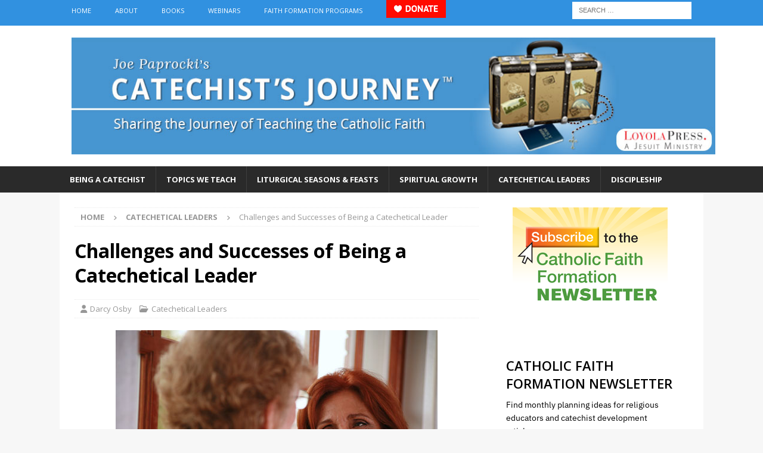

--- FILE ---
content_type: application/javascript
request_url: https://prism.app-us1.com/?a=252362239&u=https%3A%2F%2Fcatechistsjourney.loyolapress.com%2F2015%2F12%2Fchallenges-and-successes%2F
body_size: 122
content:
window.visitorGlobalObject=window.visitorGlobalObject||window.prismGlobalObject;window.visitorGlobalObject.setVisitorId('05496039-730a-4691-8330-b2fe2ece7d56', '252362239');window.visitorGlobalObject.setWhitelistedServices('tracking', '252362239');

--- FILE ---
content_type: text/javascript;charset=UTF-8
request_url: https://loyolapress.activehosted.com/f/embed.php?id=92
body_size: 9704
content:
window.cfields = [];
window._show_thank_you = function(id, message, trackcmp_url, email) {
    var form = document.getElementById('_form_' + id + '_'), thank_you = form.querySelector('._form-thank-you');
    form.querySelector('._form-content').style.display = 'none';
    thank_you.innerHTML = message;
    thank_you.style.display = 'block';
    const vgoAlias = typeof visitorGlobalObjectAlias === 'undefined' ? 'vgo' : visitorGlobalObjectAlias;
    var visitorObject = window[vgoAlias];
    if (email && typeof visitorObject !== 'undefined') {
        visitorObject('setEmail', email);
        visitorObject('update');
    } else if (typeof(trackcmp_url) != 'undefined' && trackcmp_url) {
        // Site tracking URL to use after inline form submission.
        _load_script(trackcmp_url);
    }
    if (typeof window._form_callback !== 'undefined') window._form_callback(id);
    thank_you.setAttribute('tabindex', '-1');
    thank_you.focus();
};
window._show_unsubscribe = function(id, message, trackcmp_url, email) {
    var form = document.getElementById('_form_' + id + '_'), unsub = form.querySelector('._form-thank-you');
    var branding = form.querySelector('._form-branding');
    if (branding) {
        branding.style.display = 'none';
    }
    form.querySelector('._form-content').style.display = 'none';
    unsub.style.display = 'block';
    form.insertAdjacentHTML('afterend', message)
    const vgoAlias = typeof visitorGlobalObjectAlias === 'undefined' ? 'vgo' : visitorGlobalObjectAlias;
    var visitorObject = window[vgoAlias];
    if (email && typeof visitorObject !== 'undefined') {
        visitorObject('setEmail', email);
        visitorObject('update');
    } else if (typeof(trackcmp_url) != 'undefined' && trackcmp_url) {
        // Site tracking URL to use after inline form submission.
        _load_script(trackcmp_url);
    }
    if (typeof window._form_callback !== 'undefined') window._form_callback(id);
};
window._show_error = function(id, message, html) {
    var form = document.getElementById('_form_' + id + '_'),
        err = document.createElement('div'),
        button = form.querySelector('button[type="submit"]'),
        old_error = form.querySelector('._form_error');
    if (old_error) old_error.parentNode.removeChild(old_error);
    err.innerHTML = message;
    err.className = '_error-inner _form_error _no_arrow';
    var wrapper = document.createElement('div');
    wrapper.className = '_form-inner _show_be_error';
    wrapper.appendChild(err);
    button.parentNode.insertBefore(wrapper, button);
    var submitButton = form.querySelector('[id^="_form"][id$="_submit"]');
    submitButton.disabled = false;
    submitButton.classList.remove('processing');
    if (html) {
        var div = document.createElement('div');
        div.className = '_error-html';
        div.innerHTML = html;
        err.appendChild(div);
    }
};
window._show_pc_confirmation = function(id, header, detail, show, email) {
    var form = document.getElementById('_form_' + id + '_'), pc_confirmation = form.querySelector('._form-pc-confirmation');
    if (pc_confirmation.style.display === 'none') {
        form.querySelector('._form-content').style.display = 'none';
        pc_confirmation.innerHTML = "<div class='_form-title'>" + header + "</div>" + "<p>" + detail + "</p>" +
        "<button class='_submit' id='hideButton'>Manage preferences</button>";
        pc_confirmation.style.display = 'block';
        var mp = document.querySelector('input[name="mp"]');
        mp.value = '0';
    } else {
        form.querySelector('._form-content').style.display = 'inline';
        pc_confirmation.style.display = 'none';
    }

    var hideButton = document.getElementById('hideButton');
    // Add event listener to the button
    hideButton.addEventListener('click', function() {
        var submitButton = document.querySelector('#_form_92_submit');
        submitButton.disabled = false;
        submitButton.classList.remove('processing');
        var mp = document.querySelector('input[name="mp"]');
        mp.value = '1';
        const cacheBuster = new URL(window.location.href);
        cacheBuster.searchParams.set('v', new Date().getTime());
        window.location.href = cacheBuster.toString();
    });

    const vgoAlias = typeof visitorGlobalObjectAlias === 'undefined' ? 'vgo' : visitorGlobalObjectAlias;
    var visitorObject = window[vgoAlias];
    if (email && typeof visitorObject !== 'undefined') {
        visitorObject('setEmail', email);
        visitorObject('update');
    } else if (typeof(trackcmp_url) != 'undefined' && trackcmp_url) {
        // Site tracking URL to use after inline form submission.
        _load_script(trackcmp_url);
    }
    if (typeof window._form_callback !== 'undefined') window._form_callback(id);
};
window._load_script = function(url, callback, isSubmit) {
    var head = document.querySelector('head'), script = document.createElement('script'), r = false;
    var submitButton = document.querySelector('#_form_92_submit');
    script.charset = 'utf-8';
    script.src = url;
    if (callback) {
        script.onload = script.onreadystatechange = function() {
            if (!r && (!this.readyState || this.readyState == 'complete')) {
                r = true;
                callback();
            }
        };
    }
    script.onerror = function() {
        if (isSubmit) {
            if (script.src.length > 10000) {
                _show_error("697EA4880791D", "Sorry, your submission failed. Please shorten your responses and try again.");
            } else {
                _show_error("697EA4880791D", "Sorry, your submission failed. Please try again.");
            }
            submitButton.disabled = false;
            submitButton.classList.remove('processing');
        }
    }

    head.appendChild(script);
};
(function() {
    var iti;
    if (window.location.search.search("excludeform") !== -1) return false;
    var getCookie = function(name) {
        var match = document.cookie.match(new RegExp('(^|; )' + name + '=([^;]+)'));
        return match ? match[2] : localStorage.getItem(name);
    }
    var setCookie = function(name, value) {
        var now = new Date();
        var time = now.getTime();
        var expireTime = time + 1000 * 60 * 60 * 24 * 365;
        now.setTime(expireTime);
        document.cookie = name + '=' + value + '; expires=' + now + ';path=/; Secure; SameSite=Lax;';
        localStorage.setItem(name, value);
    }
    var addEvent = function(element, event, func) {
        if (element.addEventListener) {
            element.addEventListener(event, func);
        } else {
            var oldFunc = element['on' + event];
            element['on' + event] = function() {
                oldFunc.apply(this, arguments);
                func.apply(this, arguments);
            };
        }
    }
    var _removed = false;
    var _form_output = '\<style\>@import url(https:\/\/fonts.bunny.net\/css?family=ibm-plex-sans:400,600);\<\/style\>\<style\>\n#_form_697EA4880791D_{font-size:14px;line-height:1.6;font-family:arial, helvetica, sans-serif;margin:0;box-shadow:none}._form_hide{display:none;visibility:hidden}._form_show{display:block;visibility:visible}#_form_697EA4880791D_._form-top{top:0}#_form_697EA4880791D_._form-bottom{bottom:0}#_form_697EA4880791D_._form-left{left:0}#_form_697EA4880791D_._form-right{right:0}#_form_697EA4880791D_ input[type=\"text\"],#_form_697EA4880791D_ input[type=\"tel\"],#_form_697EA4880791D_ input[type=\"date\"],#_form_697EA4880791D_ textarea{padding:6px;height:auto;border:#979797 1px solid;border-radius:4px;color:#000 !important;font-size:14px;-webkit-box-sizing:border-box;-moz-box-sizing:border-box;box-sizing:border-box}#_form_697EA4880791D_ textarea{resize:none}#_form_697EA4880791D_ ._submit{-webkit-appearance:none;cursor:pointer;font-family:arial, sans-serif;font-size:14px;text-align:center;background:#333333 !important;border:0 !important;-moz-border-radius:4px !important;-webkit-border-radius:4px !important;border-radius:4px !important;color:#FFFFFF !important;padding:10px !important}#_form_697EA4880791D_ ._submit:disabled{cursor:not-allowed;opacity:0.4}#_form_697EA4880791D_ ._submit.processing{position:relative}#_form_697EA4880791D_ ._submit.processing::before{content:\"\";width:1em;height:1em;position:absolute;z-index:1;top:50%;left:50%;border:double 3px transparent;border-radius:50%;background-image:linear-gradient(#333333, #333333), conic-gradient(#333333, #FFFFFF);background-origin:border-box;background-clip:content-box, border-box;animation:1200ms ease 0s infinite normal none running _spin}#_form_697EA4880791D_ ._submit.processing::after{content:\"\";position:absolute;top:0;bottom:0;left:0;right:0}@keyframes _spin{0%{transform:translate(-50%, -50%) rotate(90deg)}100%{transform:translate(-50%, -50%) rotate(450deg)}}#_form_697EA4880791D_ ._close-icon{cursor:pointer;background-image:url(\"https:\/\/d226aj4ao1t61q.cloudfront.net\/esfkyjh1u_forms-close-dark.png\");background-repeat:no-repeat;background-size:14.2px 14.2px;position:absolute;display:block;top:11px;right:9px;overflow:hidden;width:16.2px;height:16.2px}#_form_697EA4880791D_ ._close-icon:before{position:relative}#_form_697EA4880791D_ ._form-body{margin-bottom:30px}#_form_697EA4880791D_ ._form-image-left{width:150px;float:left}#_form_697EA4880791D_ ._form-content-right{margin-left:164px}#_form_697EA4880791D_ ._form-branding{color:#fff;font-size:10px;clear:both;text-align:left;margin-top:30px;font-weight:100}#_form_697EA4880791D_ ._form-branding ._logo{display:block;width:130px;height:14px;margin-top:6px;background-image:url(\"https:\/\/d226aj4ao1t61q.cloudfront.net\/hh9ujqgv5_aclogo_li.png\");background-size:130px auto;background-repeat:no-repeat}#_form_697EA4880791D_ .form-sr-only{position:absolute;width:1px;height:1px;padding:0;margin:-1px;overflow:hidden;clip:rect(0, 0, 0, 0);border:0}#_form_697EA4880791D_ ._form-label,#_form_697EA4880791D_ ._form_element ._form-label{font-weight:bold;margin-bottom:5px;display:block}#_form_697EA4880791D_._dark ._form-branding{color:#333}#_form_697EA4880791D_._dark ._form-branding ._logo{background-image:url(\"https:\/\/d226aj4ao1t61q.cloudfront.net\/jftq2c8s_aclogo_dk.png\")}#_form_697EA4880791D_ ._form_element{position:relative;margin-bottom:10px;font-size:0;max-width:100%}#_form_697EA4880791D_ ._form_element *{font-size:14px}#_form_697EA4880791D_ ._form_element._clear{clear:both;width:100%;float:none}#_form_697EA4880791D_ ._form_element._clear:after{clear:left}#_form_697EA4880791D_ ._form_element input[type=\"text\"],#_form_697EA4880791D_ ._form_element input[type=\"date\"],#_form_697EA4880791D_ ._form_element select,#_form_697EA4880791D_ ._form_element textarea:not(.g-recaptcha-response){display:block;width:100%;-webkit-box-sizing:border-box;-moz-box-sizing:border-box;box-sizing:border-box;font-family:inherit}#_form_697EA4880791D_ ._field-wrapper{position:relative}#_form_697EA4880791D_ ._inline-style{float:left}#_form_697EA4880791D_ ._inline-style input[type=\"text\"]{width:150px}#_form_697EA4880791D_ ._inline-style:not(._clear){margin-right:20px}#_form_697EA4880791D_ ._form_element img._form-image{max-width:100%}#_form_697EA4880791D_ ._form_element ._form-fieldset{border:0;padding:0.01em 0 0 0;margin:0;min-width:0}#_form_697EA4880791D_ ._clear-element{clear:left}#_form_697EA4880791D_ ._full_width{width:100%}#_form_697EA4880791D_ ._form_full_field{display:block;width:100%;margin-bottom:10px}#_form_697EA4880791D_ input[type=\"text\"]._has_error,#_form_697EA4880791D_ textarea._has_error{border:#F37C7B 1px solid}#_form_697EA4880791D_ input[type=\"checkbox\"]._has_error{outline:#F37C7B 1px solid}#_form_697EA4880791D_ ._show_be_error{float:left}#_form_697EA4880791D_ ._error{display:block;position:absolute;font-size:14px;z-index:10000001}#_form_697EA4880791D_ ._error._above{padding-bottom:4px;bottom:39px;right:0}#_form_697EA4880791D_ ._error._below{padding-top:8px;top:100%;right:0}#_form_697EA4880791D_ ._error._above ._error-arrow{bottom:-4px;right:15px;border-left:8px solid transparent;border-right:8px solid transparent;border-top:8px solid #FFDDDD}#_form_697EA4880791D_ ._error._below ._error-arrow{top:0;right:15px;border-left:8px solid transparent;border-right:8px solid transparent;border-bottom:8px solid #FFDDDD}#_form_697EA4880791D_ ._error-inner{padding:12px 12px 12px 36px;background-color:#FFDDDD;background-image:url(\"data:image\/svg+xml,%3Csvg width=\'16\' height=\'16\' viewBox=\'0 0 16 16\' fill=\'none\' xmlns=\'http:\/\/www.w3.org\/2000\/svg\'%3E%3Cpath fill-rule=\'evenodd\' clip-rule=\'evenodd\' d=\'M16 8C16 12.4183 12.4183 16 8 16C3.58172 16 0 12.4183 0 8C0 3.58172 3.58172 0 8 0C12.4183 0 16 3.58172 16 8ZM9 3V9H7V3H9ZM9 13V11H7V13H9Z\' fill=\'%23CA0000\'\/%3E%3C\/svg%3E\");background-repeat:no-repeat;background-position:12px center;font-size:14px;font-family:arial, sans-serif;font-weight:600;line-height:16px;color:#000;text-align:center;text-decoration:none;-webkit-border-radius:4px;-moz-border-radius:4px;border-radius:4px;box-shadow:0 1px 4px rgba(31, 33, 41, 0.298295)}@media only screen and (max-width:319px){#_form_697EA4880791D_ ._error-inner{padding:7px 7px 7px 25px;font-size:12px;line-height:12px;background-position:4px center;max-width:100px;white-space:nowrap;overflow:hidden;text-overflow:ellipsis}}#_form_697EA4880791D_ ._error-inner._form_error{margin-bottom:5px;text-align:left}#_form_697EA4880791D_ ._button-wrapper ._error-inner._form_error{position:static}#_form_697EA4880791D_ ._error-inner._no_arrow{margin-bottom:10px}#_form_697EA4880791D_ ._error-arrow{position:absolute;width:0;height:0}#_form_697EA4880791D_ ._error-html{margin-bottom:10px}.pika-single{z-index:10000001 !important}#_form_697EA4880791D_ input[type=\"text\"].datetime_date{width:69%;display:inline}#_form_697EA4880791D_ select.datetime_time{width:29%;display:inline;height:32px}#_form_697EA4880791D_ input[type=\"date\"].datetime_date{width:69%;display:inline-flex}#_form_697EA4880791D_ input[type=\"time\"].datetime_time{width:29%;display:inline-flex}@media (min-width:320px) and (max-width:667px){::-webkit-scrollbar{display:none}#_form_697EA4880791D_{margin:0;width:100%;min-width:100%;max-width:100%;box-sizing:border-box}#_form_697EA4880791D_ *{-webkit-box-sizing:border-box;-moz-box-sizing:border-box;box-sizing:border-box;font-size:1em}#_form_697EA4880791D_ ._form-content{margin:0;width:100%}#_form_697EA4880791D_ ._form-inner{display:block;min-width:100%}#_form_697EA4880791D_ ._form-title,#_form_697EA4880791D_ ._inline-style{margin-top:0;margin-right:0;margin-left:0}#_form_697EA4880791D_ ._form-title{font-size:1.2em}#_form_697EA4880791D_ ._form_element{margin:0 0 20px;padding:0;width:100%}#_form_697EA4880791D_ ._form-element,#_form_697EA4880791D_ ._inline-style,#_form_697EA4880791D_ input[type=\"text\"],#_form_697EA4880791D_ label,#_form_697EA4880791D_ p,#_form_697EA4880791D_ textarea:not(.g-recaptcha-response){float:none;display:block;width:100%}#_form_697EA4880791D_ ._row._checkbox-radio label{display:inline}#_form_697EA4880791D_ ._row,#_form_697EA4880791D_ p,#_form_697EA4880791D_ label{margin-bottom:0.7em;width:100%}#_form_697EA4880791D_ ._row input[type=\"checkbox\"],#_form_697EA4880791D_ ._row input[type=\"radio\"]{margin:0 !important;vertical-align:middle !important}#_form_697EA4880791D_ ._row input[type=\"checkbox\"]+span label{display:inline}#_form_697EA4880791D_ ._row span label{margin:0 !important;width:initial !important;vertical-align:middle !important}#_form_697EA4880791D_ ._form-image{max-width:100%;height:auto !important}#_form_697EA4880791D_ input[type=\"text\"]{padding-left:10px;padding-right:10px;font-size:16px;line-height:1.3em;-webkit-appearance:none}#_form_697EA4880791D_ input[type=\"radio\"],#_form_697EA4880791D_ input[type=\"checkbox\"]{display:inline-block;width:1.3em;height:1.3em;font-size:1em;margin:0 0.3em 0 0;vertical-align:baseline}#_form_697EA4880791D_ button[type=\"submit\"]{padding:20px;font-size:1.5em}#_form_697EA4880791D_ ._inline-style{margin:20px 0 0 !important}#_form_697EA4880791D_ ._inline-style input[type=\"text\"]{width:100%}}#_form_697EA4880791D_ .sms_consent_checkbox{position:relative;width:100%;display:flex;align-items:flex-start;padding:20px 0}#_form_697EA4880791D_ .sms_consent_checkbox input[type=\"checkbox\"]{float:left;margin:5px 10px 10px 0}#_form_697EA4880791D_ .sms_consent_checkbox .sms_consent_message{display:inline;float:left;text-align:left;margin-bottom:10px;font-size:14px;color:#7D8799}#_form_697EA4880791D_ .sms_consent_checkbox .sms_consent_message.sms_consent_mini{width:90%}#_form_697EA4880791D_ .sms_consent_checkbox ._error._above{right:auto;bottom:0}#_form_697EA4880791D_ .sms_consent_checkbox ._error._above ._error-arrow{right:auto;left:5px}@media (min-width:320px) and (max-width:667px){#_form_697EA4880791D_ .sms_consent_checkbox ._error._above{top:-30px;left:0;bottom:auto}}#_form_697EA4880791D_ .field-required{color:#FF0000}#_form_697EA4880791D_{position:relative;text-align:left;margin:25px auto 0;padding:20px;-webkit-box-sizing:border-box;-moz-box-sizing:border-box;box-sizing:border-box;background:#FFFFFF !important;border:0;max-width:500px;-moz-border-radius:0px !important;-webkit-border-radius:0px !important;border-radius:0px !important;color:#000000}#_form_697EA4880791D_ ._show_be_error{min-width:100%}#_form_697EA4880791D_._inline-form,#_form_697EA4880791D_._inline-form ._form-content{font-family:\"IBM Plex Sans\", Helvetica, sans-serif}#_form_697EA4880791D_._inline-form ._row span:not(.field-required),#_form_697EA4880791D_._inline-form ._row label{font-family:\"IBM Plex Sans\", Helvetica, sans-serif;font-size:14px;font-weight:400;line-height:1.6em}#_form_697EA4880791D__inlineform input[type=\"text\"],#_form_697EA4880791D__inlineform input[type=\"date\"],#_form_697EA4880791D__inlineform input[type=\"tel\"],#_form_697EA4880791D__inlineform select,#_form_697EA4880791D__inlineform textarea:not(.g-recaptcha-response){font-family:\"IBM Plex Sans\", Helvetica, sans-serif;font-size:14px;font-weight:400;font-color:#000000;line-height:1.6em}#_form_697EA4880791D_._inline-form ._html-code *:not(h1, h2, h3, h4, h5, h6),#_form_697EA4880791D_._inline-form .sms_consent_message,#_form_697EA4880791D_._inline-form ._form-thank-you{font-family:\"IBM Plex Sans\", Helvetica, sans-serif}#_form_697EA4880791D_._inline-form ._form-label,#_form_697EA4880791D_._inline-form ._form-emailidentifier,#_form_697EA4880791D_._inline-form ._form-checkbox-option-label{font-family:\"IBM Plex Sans\", Helvetica, sans-serif;font-size:14px;font-weight:700;line-height:1.6em}#_form_697EA4880791D_._inline-form ._submit{margin-top:12px;font-family:\"IBM Plex Sans\", Helvetica, sans-serif}#_form_697EA4880791D_._inline-form ._html-code h1,#_form_697EA4880791D_._inline-form ._html-code h2,#_form_697EA4880791D_._inline-form ._html-code h3,#_form_697EA4880791D_._inline-form ._html-code h4,#_form_697EA4880791D_._inline-form ._html-code h5,#_form_697EA4880791D_._inline-form ._html-code h6,#_form_697EA4880791D_._inline-form ._form-title{font-size:22px;line-height:normal;font-weight:600;margin-bottom:0;display:block}#_form_697EA4880791D_._inline-form ._form-branding{font-family:\"IBM Plex Sans\", Helvetica, sans-serif;font-size:13px;font-weight:100;font-style:normal;text-decoration:none}#_form_697EA4880791D_:before,#_form_697EA4880791D_:after{content:\" \";display:table}#_form_697EA4880791D_:after{clear:both}#_form_697EA4880791D_._inline-style{width:auto;display:inline-block}#_form_697EA4880791D_._inline-style input[type=\"text\"],#_form_697EA4880791D_._inline-style input[type=\"date\"]{padding:10px 12px}#_form_697EA4880791D_._inline-style button._inline-style{position:relative;top:27px}#_form_697EA4880791D_._inline-style p{margin:0}#_form_697EA4880791D_._inline-style ._button-wrapper{position:relative;margin:16px 12.5px 0 20px}#_form_697EA4880791D_._inline-style ._button-wrapper:not(._clear){margin:0}#_form_697EA4880791D_ ._form-thank-you{position:relative;left:0;right:0;text-align:center;font-size:18px}#_form_697EA4880791D_ ._form-pc-confirmation ._submit{margin-top:16px}@media (min-width:320px) and (max-width:667px){#_form_697EA4880791D_._inline-form._inline-style ._inline-style._button-wrapper{margin-top:20px !important;margin-left:0 !important}}#_form_697EA4880791D_ .iti{width:100%}#_form_697EA4880791D_ .iti.iti--allow-dropdown.iti--separate-dial-code{width:100%}#_form_697EA4880791D_ .iti input{width:100%;border:#979797 1px solid;border-radius:4px}#_form_697EA4880791D_ .iti--separate-dial-code .iti__selected-flag{background-color:#FFFFFF;border-radius:4px}#_form_697EA4880791D_ .iti--separate-dial-code .iti__selected-flag:hover{background-color:rgba(0, 0, 0, 0.05)}#_form_697EA4880791D_ .iti__country-list{border-radius:4px;margin-top:4px;min-width:460px}#_form_697EA4880791D_ .iti__country-list--dropup{margin-bottom:4px}#_form_697EA4880791D_ .phone-error-hidden{display:none}#_form_697EA4880791D_ .phone-error{color:#E40E49}#_form_697EA4880791D_ .phone-input-error{border:1px solid #E40E49 !important}#_form_697EA4880791D_._inline-form ._form-content ._form-list-subscriptions-field fieldset{margin:0;margin-bottom:1.1428571429em;border:none;padding:0}#_form_697EA4880791D_._inline-form ._form-content ._form-list-subscriptions-field fieldset:last-child{margin-bottom:0}#_form_697EA4880791D_._inline-form ._form-content ._form-list-subscriptions-field legend{margin-bottom:1.1428571429em}#_form_697EA4880791D_._inline-form ._form-content ._form-list-subscriptions-field label{display:flex;align-items:flex-start;justify-content:flex-start;margin-bottom:0.8571428571em}#_form_697EA4880791D_._inline-form ._form-content ._form-list-subscriptions-field label:last-child{margin-bottom:0}#_form_697EA4880791D_._inline-form ._form-content ._form-list-subscriptions-field input{margin:0;margin-right:8px}#_form_697EA4880791D_._inline-form ._form-content ._form-list-subscriptions-field ._form-checkbox-option-label{display:block;font-weight:400;margin-top:-4px}#_form_697EA4880791D_._inline-form ._form-content ._form-list-subscriptions-field ._form-checkbox-option-label-with-description{display:block;font-weight:700;margin-top:-4px}#_form_697EA4880791D_._inline-form ._form-content ._form-list-subscriptions-field ._form-checkbox-option-description{margin:0;font-size:0.8571428571em}#_form_697EA4880791D_._inline-form ._form-content ._form-list-subscriptions-field ._form-subscriptions-unsubscribe-all-description{line-height:normal;margin-top:-2px}\<\/style\>\n\<div style=\"text-align: center;\"\>\n\<form method=\"POST\" action=\"https://loyolapress.activehosted.com\/proc.php\" id=\"_form_697EA4880791D_\" class=\"_form _form_92 _inline-form _inline-style _dark\" novalidate data-styles-version=\"5\"\>\n    \<input type=\"hidden\" name=\"u\" value=\"697EA4880791D\" \/\>\n    \<input type=\"hidden\" name=\"f\" value=\"92\" \/\>\n    \<input type=\"hidden\" name=\"s\" \/\>\n    \<input type=\"hidden\" name=\"c\" value=\"0\" \/\>\n    \<input type=\"hidden\" name=\"m\" value=\"0\" \/\>\n    \<input type=\"hidden\" name=\"act\" value=\"sub\" \/\>\n    \<input type=\"hidden\" name=\"v\" value=\"2\" \/\>\n    \<input type=\"hidden\" name=\"or\" value=\"fc02ddef-5485-4ff6-92c3-b98b2eeb010e\" \/\>\n    \<div class=\"_form-content\"\>\n                            \<div class=\"_form_element _x32269717 _inline-style _clear\" \>\n                            \<h2 class=\"_form-title\"\>CATHOLIC FAITH FORMATION NEWSLETTER\<\/h2\>\n                    \<\/div\>\n                            \<div class=\"_form_element _x82915644 _inline-style _clear\" \>\n                            \<div class=\"_html-code\"\>\<p\>Find monthly planning ideas for religious educators and catechist development articles.\n\<\/p\>\<\/div\>\n                    \<\/div\>\n                            \<div class=\"_form_element _x21357974 _inline-style \" \>\n                            \<label for=\"email\" class=\"_form-label\"\>\n                                            Email\<span class=\"field-required\"\>*\<\/span\>                                    \<\/label\>\n                \<div class=\"_field-wrapper\"\>\n                    \<input type=\"text\" id=\"email\" name=\"email\" placeholder=\"Type your email\" required\/\>\n                \<\/div\>\n                    \<\/div\>\n            \n                                    \<div class=\"_button-wrapper _inline-style\"\>\n                \<button id=\"_form_92_submit\" class=\"_submit\" type=\"submit\"\>Submit\<\/button\>\n            \<\/div\>\n                \<div class=\"_clear-element\"\>\<\/div\>\n    \<\/div\>\n    \<div class=\"_form-thank-you\" style=\"display:none;\"\>\<\/div\>\n    \<\/form\>\n\<\/div\>\n';
            var _form_element = null, _form_elements = document.querySelectorAll('._form_92');
        for (var fe = 0; fe < _form_elements.length; fe++) {
            _form_element = _form_elements[fe];
            if (_form_element.innerHTML.trim() === '') break;
            _form_element = null;
        }
        if (!_form_element) {
            _form_element = document.createElement('div');
            if (!document.body) { document.firstChild.appendChild(document.createElement('body')); }
            document.body.appendChild(_form_element);
        }
        _form_element.innerHTML = _form_output;
        var form_to_submit = document.getElementById('_form_697EA4880791D_');
    var allInputs = form_to_submit.querySelectorAll('input, select, textarea'), tooltips = [], submitted = false;

    var getUrlParam = function(name) {
        if (name.toLowerCase() !== 'email') {
            var params = new URLSearchParams(window.location.search);
            return params.get(name) || false;
        }
        // email is a special case because a plus is valid in the email address
        var qString = window.location.search;
        if (!qString) {
            return false;
        }
        var parameters = qString.substr(1).split('&');
        for (var i = 0; i < parameters.length; i++) {
            var parameter = parameters[i].split('=');
            if (parameter[0].toLowerCase() === 'email') {
                return parameter[1] === undefined ? true : decodeURIComponent(parameter[1]);
            }
        }
        return false;
    };

    var acctDateFormat = "%B %d, %Y";
    var getNormalizedDate = function(date, acctFormat) {
        var decodedDate = decodeURIComponent(date);
        if (acctFormat && acctFormat.match(/(%d|%e).*%m/gi) !== null) {
            return decodedDate.replace(/(\d{2}).*(\d{2}).*(\d{4})/g, '$3-$2-$1');
        } else if (Date.parse(decodedDate)) {
            var dateObj = new Date(decodedDate);
            var year = dateObj.getFullYear();
            var month = dateObj.getMonth() + 1;
            var day = dateObj.getDate();
            return `${year}-${month < 10 ? `0${month}` : month}-${day < 10 ? `0${day}` : day}`;
        }
        return false;
    };

    var getNormalizedTime = function(time) {
        var hour, minutes;
        var decodedTime = decodeURIComponent(time);
        var timeParts = Array.from(decodedTime.matchAll(/(\d{1,2}):(\d{1,2})\W*([AaPp][Mm])?/gm))[0];
        if (timeParts[3]) { // 12 hour format
            var isPM = timeParts[3].toLowerCase() === 'pm';
            if (isPM) {
                hour = parseInt(timeParts[1]) === 12 ? '12' : `${parseInt(timeParts[1]) + 12}`;
            } else {
                hour = parseInt(timeParts[1]) === 12 ? '0' : timeParts[1];
            }
        } else { // 24 hour format
            hour = timeParts[1];
        }
        var normalizedHour = parseInt(hour) < 10 ? `0${parseInt(hour)}` : hour;
        var minutes = timeParts[2];
        return `${normalizedHour}:${minutes}`;
    };

    for (var i = 0; i < allInputs.length; i++) {
        var regexStr = "field\\[(\\d+)\\]";
        var results = new RegExp(regexStr).exec(allInputs[i].name);
        if (results != undefined) {
            allInputs[i].dataset.name = allInputs[i].name.match(/\[time\]$/)
                ? `${window.cfields[results[1]]}_time`
                : window.cfields[results[1]];
        } else {
            allInputs[i].dataset.name = allInputs[i].name;
        }
        var fieldVal = getUrlParam(allInputs[i].dataset.name);

        if (fieldVal) {
            if (allInputs[i].dataset.autofill === "false") {
                continue;
            }
            if (allInputs[i].type == "radio" || allInputs[i].type == "checkbox") {
                if (allInputs[i].value == fieldVal) {
                    allInputs[i].checked = true;
                }
            } else if (allInputs[i].type == "date") {
                allInputs[i].value = getNormalizedDate(fieldVal, acctDateFormat);
            } else if (allInputs[i].type == "time") {
                allInputs[i].value = getNormalizedTime(fieldVal);
            } else {
                allInputs[i].value = fieldVal;
            }
        }
    }

    var remove_tooltips = function() {
        for (var i = 0; i < tooltips.length; i++) {
            tooltips[i].tip.parentNode.removeChild(tooltips[i].tip);
        }
        tooltips = [];
    };
    var remove_tooltip = function(elem) {
        for (var i = 0; i < tooltips.length; i++) {
            if (tooltips[i].elem === elem) {
                tooltips[i].tip.parentNode.removeChild(tooltips[i].tip);
                tooltips.splice(i, 1);
                return;
            }
        }
    };
    var create_tooltip = function(elem, text) {
        var tooltip = document.createElement('div'),
            arrow = document.createElement('div'),
            inner = document.createElement('div'), new_tooltip = {};
        tooltip.id = `${elem.id}-error`;
        tooltip.setAttribute('role', 'alert')
        if (elem.type != 'radio' && (elem.type != 'checkbox' || elem.name === 'sms_consent')) {
            tooltip.className = '_error';
            arrow.className = '_error-arrow';
            inner.className = '_error-inner';
            inner.innerHTML = text;
            tooltip.appendChild(arrow);
            tooltip.appendChild(inner);
            elem.parentNode.appendChild(tooltip);
        } else {
            tooltip.className = '_error-inner _no_arrow';
            tooltip.innerHTML = text;
            elem.parentNode.insertBefore(tooltip, elem);
            new_tooltip.no_arrow = true;
        }
        new_tooltip.tip = tooltip;
        new_tooltip.elem = elem;
        tooltips.push(new_tooltip);
        return new_tooltip;
    };
    var resize_tooltip = function(tooltip) {
        var rect = tooltip.elem.getBoundingClientRect();
        var doc = document.documentElement,
            scrollPosition = rect.top - ((window.pageYOffset || doc.scrollTop)  - (doc.clientTop || 0));
        if (scrollPosition < 40) {
            tooltip.tip.className = tooltip.tip.className.replace(/ ?(_above|_below) ?/g, '') + ' _below';
        } else {
            tooltip.tip.className = tooltip.tip.className.replace(/ ?(_above|_below) ?/g, '') + ' _above';
        }
    };
    var resize_tooltips = function() {
        if (_removed) return;
        for (var i = 0; i < tooltips.length; i++) {
            if (!tooltips[i].no_arrow) resize_tooltip(tooltips[i]);
        }
    };
    var validate_field = function(elem, remove) {
        var tooltip = null, value = elem.value, no_error = true;
        remove ? remove_tooltip(elem) : false;
        elem.removeAttribute('aria-invalid');
        elem.removeAttribute('aria-describedby');
        if (elem.type != 'checkbox') elem.className = elem.className.replace(/ ?_has_error ?/g, '');
        if (elem.getAttribute('required') !== null) {
            if (elem.type == 'radio' || (elem.type == 'checkbox' && /any/.test(elem.className))) {
                var elems = form_to_submit.elements[elem.name];
                if (!(elems instanceof NodeList || elems instanceof HTMLCollection) || elems.length <= 1) {
                    no_error = elem.checked;
                }
                else {
                    no_error = false;
                    for (var i = 0; i < elems.length; i++) {
                        if (elems[i].checked) no_error = true;
                    }
                }
                if (!no_error) {
                    tooltip = create_tooltip(elem, "Please select an option.");
                }
            } else if (elem.type =='checkbox') {
                var elems = form_to_submit.elements[elem.name], found = false, err = [];
                no_error = true;
                for (var i = 0; i < elems.length; i++) {
                    if (elems[i].getAttribute('required') === null) continue;
                    if (!found && elems[i] !== elem) return true;
                    found = true;
                    elems[i].className = elems[i].className.replace(/ ?_has_error ?/g, '');
                    if (!elems[i].checked) {
                        no_error = false;
                        elems[i].className = elems[i].className + ' _has_error';
                        err.push("Checking %s is required".replace("%s", elems[i].value));
                    }
                }
                if (!no_error) {
                    tooltip = create_tooltip(elem, err.join('<br/>'));
                }
            } else if (elem.tagName == 'SELECT') {
                var selected = true;
                if (elem.multiple) {
                    selected = false;
                    for (var i = 0; i < elem.options.length; i++) {
                        if (elem.options[i].selected) {
                            selected = true;
                            break;
                        }
                    }
                } else {
                    for (var i = 0; i < elem.options.length; i++) {
                        if (elem.options[i].selected
                            && (!elem.options[i].value
                            || (elem.options[i].value.match(/\n/g)))
                        ) {
                            selected = false;
                        }
                    }
                }
                if (!selected) {
                    elem.className = elem.className + ' _has_error';
                    no_error = false;
                    tooltip = create_tooltip(elem, "Please select an option.");
                }
            } else if (value === undefined || value === null || value === '') {
                elem.className = elem.className + ' _has_error';
                no_error = false;
                tooltip = create_tooltip(elem, "This field is required.");
            }
        }
        if (no_error && elem.name == 'email') {
            if (!value.match(/^[\+_a-z0-9-'&=]+(\.[\+_a-z0-9-']+)*@[a-z0-9-]+(\.[a-z0-9-]+)*(\.[a-z]{2,})$/i)) {
                elem.className = elem.className + ' _has_error';
                no_error = false;
                tooltip = create_tooltip(elem, "Enter a valid email address.");
            }
        }
        if (no_error && (elem.id == 'phone')) {
            if (elem.value.trim() && typeof iti != 'undefined' && !iti.isValidNumber()) {
                elem.className = elem.className + ' _has_error';
                no_error = false;
                tooltip = create_tooltip(elem, "Enter a valid phone number.");
            }
        }
        if (no_error && /date_field/.test(elem.className)) {
            if (!value.match(/^\d\d\d\d-\d\d-\d\d$/)) {
                elem.className = elem.className + ' _has_error';
                no_error = false;
                tooltip = create_tooltip(elem, "Enter a valid date.");
            }
        }

        if (no_error && elem.name === 'sms_consent') {
            const phoneInput = document.getElementById('phone');
            const consentRequired = phoneInput.attributes.required || phoneInput.value.length > 0;
            const showError =  (consentRequired || !!elem.attributes.required) && !elem.checked;
            if (showError) {
                elem.className = elem.className + ' _has_error';
                no_error = false;
                tooltip = create_tooltip(elem, "Please check this box to continue");
            } else {
                elem.className = elem.className.replace(/ ?_has_error ?/g, '');
            }
        }
        tooltip ? resize_tooltip(tooltip) : false;
        if (!no_error && elem.hasAttribute('id')) {
            elem.setAttribute('aria-invalid', 'true');
            elem.setAttribute('aria-describedby', `${elem.id}-error`);
        }
        return no_error;
    };
    var needs_validate = function(el) {
        if(el.getAttribute('required') !== null){
            return true;
        }
        if((el.name === 'email' || el.id === 'phone' || el.id === 'sms_consent') && el.value !== ""){
            return true;
        }

        return false;
    };
    var validate_form = function(e) {
        var err = form_to_submit.querySelector('._form_error'), no_error = true;
        if (!submitted) {
            submitted = true;
            for (var i = 0, len = allInputs.length; i < len; i++) {
                var input = allInputs[i];
                if (needs_validate(input)) {
                    if (input.type == 'text' || input.type == 'number' || input.type == 'time' || input.type == 'tel') {
                        addEvent(input, 'blur', function() {
                            this.value = this.value.trim();
                            validate_field(this, true);
                        });
                        addEvent(input, 'input', function() {
                            validate_field(this, true);
                        });
                    } else if (input.type == 'radio' || input.type == 'checkbox') {
                        (function(el) {
                            function getElementsArray(name){
                                const value =  form_to_submit.elements[name];
                                if (Array.isArray(value)){
                                    return value;
                                }
                                return [value];
                            }
                            var radios = getElementsArray(el.name);
                            for (var i = 0; i < radios.length; i++) {
                                addEvent(radios[i], 'change', function() {
                                    validate_field(el, true);
                                });
                            }
                        })(input);
                    } else if (input.tagName == 'SELECT') {
                        addEvent(input, 'change', function() {
                            validate_field(this, true);
                        });
                    } else if (input.type == 'textarea'){
                        addEvent(input, 'input', function() {
                            validate_field(this, true);
                        });
                    }
                }
            }
        }
        remove_tooltips();
        for (var i = 0, len = allInputs.length; i < len; i++) {
            var elem = allInputs[i];
            if (needs_validate(elem)) {
                if (elem.tagName.toLowerCase() !== "select") {
                    elem.value = elem.value.trim();
                }
                validate_field(elem) ? true : no_error = false;
            }
        }
        if (!no_error && e) {
            e.preventDefault();
        }
        if (!no_error) {
            const firstFocusableError = form_to_submit.querySelector('._has_error:not([disabled])');
            if (firstFocusableError && typeof firstFocusableError.focus === 'function') {
                firstFocusableError.focus();
            }
        }
        resize_tooltips();
        return no_error;
    };
    addEvent(window, 'resize', resize_tooltips);
    addEvent(window, 'scroll', resize_tooltips);

    var _form_serialize = function(form){if(!form||form.nodeName!=="FORM"){return }var i,j,q=[];for(i=0;i<form.elements.length;i++){if(form.elements[i].name===""){continue}switch(form.elements[i].nodeName){case"INPUT":switch(form.elements[i].type){case"tel":q.push(form.elements[i].name+"="+encodeURIComponent(form.elements[i].previousSibling.querySelector('div.iti__selected-dial-code').innerText)+encodeURIComponent(" ")+encodeURIComponent(form.elements[i].value));break;case"text":case"number":case"date":case"time":case"hidden":case"password":case"button":case"reset":case"submit":q.push(form.elements[i].name+"="+encodeURIComponent(form.elements[i].value));break;case"checkbox":case"radio":if(form.elements[i].checked){q.push(form.elements[i].name+"="+encodeURIComponent(form.elements[i].value))}break;case"file":break}break;case"TEXTAREA":q.push(form.elements[i].name+"="+encodeURIComponent(form.elements[i].value));break;case"SELECT":switch(form.elements[i].type){case"select-one":q.push(form.elements[i].name+"="+encodeURIComponent(form.elements[i].value));break;case"select-multiple":for(j=0;j<form.elements[i].options.length;j++){if(form.elements[i].options[j].selected){q.push(form.elements[i].name+"="+encodeURIComponent(form.elements[i].options[j].value))}}break}break;case"BUTTON":switch(form.elements[i].type){case"reset":case"submit":case"button":q.push(form.elements[i].name+"="+encodeURIComponent(form.elements[i].value));break}break}}return q.join("&")};

    const formSupportsPost = false;
    var form_submit = function(e) {

        e.preventDefault();
        if (validate_form()) {
            if(form_to_submit.querySelector('input[name="phone"]') && typeof iti != 'undefined') {
                form_to_submit.querySelector('input[name="phone"]').value = iti.getNumber();
            }
            // use this trick to get the submit button & disable it using plain javascript
            var submitButton = e.target.querySelector('#_form_92_submit');
            submitButton.disabled = true;
            submitButton.classList.add('processing');
                    var serialized = _form_serialize(document.getElementById('_form_697EA4880791D_')).replace(/%0A/g, '\\n');
            var err = form_to_submit.querySelector('._form_error');
            err ? err.parentNode.removeChild(err) : false;
            async function submitForm() {
                var formData = new FormData();
                const searchParams = new URLSearchParams(serialized);
                searchParams.forEach((value, key) => {
                    if (key !== 'hideButton') {
                        formData.append(key, value);
                    }
                });
                let request = {
                    headers: {
                        "Accept": "application/json"
                    },
                    body: formData,
                    method: "POST"
                };

                let pageUrlParams = new URLSearchParams(window.location.search);
                if (pageUrlParams.has('t')) {
                    request.headers.Authorization = 'Bearer ' + pageUrlParams.get('t');
                }
                const response = await fetch('https://loyolapress.activehosted.com/proc.php?jsonp=true', request);

                return response.json();
            }
            if (formSupportsPost) {
                submitForm().then((data) => {
                    eval(data.js);
                }).catch(() => {
                    _show_error("697EA4880791D", "Sorry, your submission failed. Please try again.");
                });
            } else {
                _load_script('https://loyolapress.activehosted.com/proc.php?' + serialized + '&jsonp=true', null, true);
            }
        }
        return false;
    };
    addEvent(form_to_submit, 'submit', form_submit);
})();
